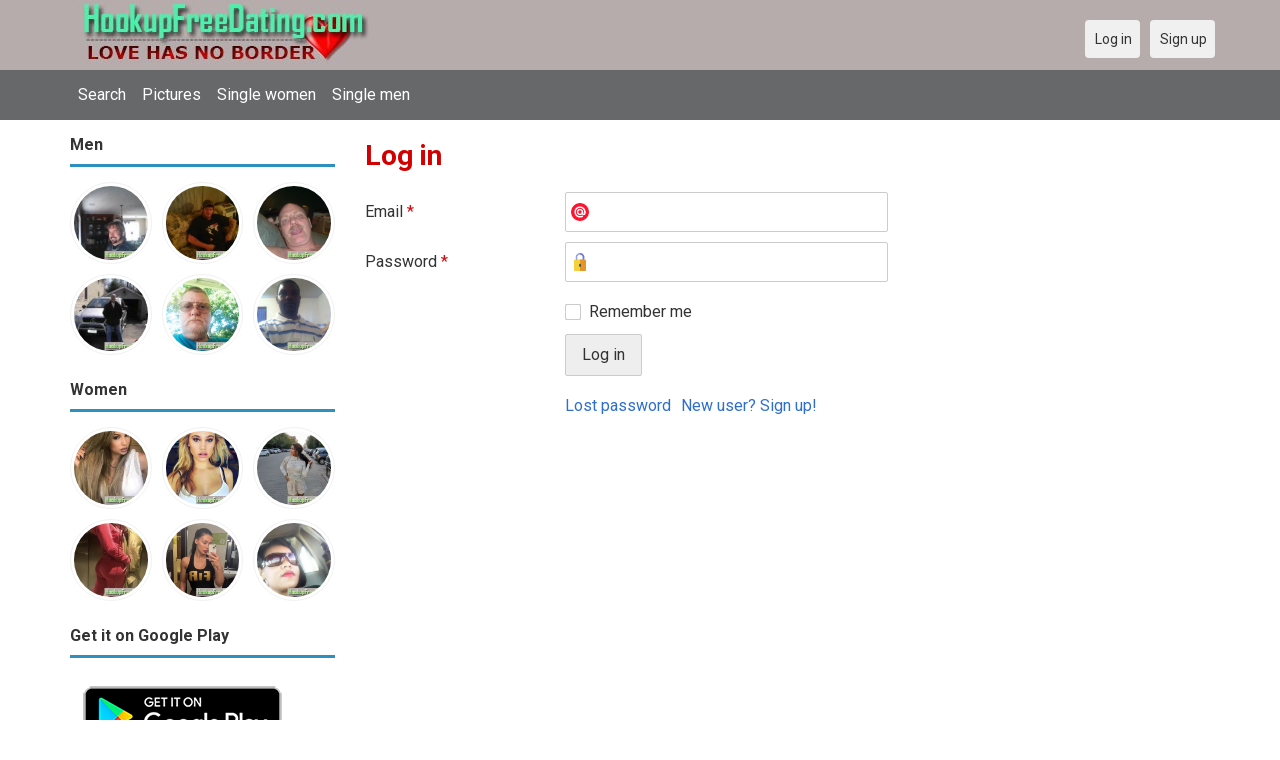

--- FILE ---
content_type: text/html; charset=utf-8
request_url: https://hookupfreedating.com/users/login?r=Laura351
body_size: 3676
content:
<!DOCTYPE html>
<html lang="en">
<head>
<link href="https://fonts.googleapis.com/css?family=Roboto:400,700" rel="stylesheet" type="text/css" /><link href="https://hookupfreedating.com/externals/materialdesign/material-icons.css" rel="stylesheet" type="text/css" /><meta http-equiv="content-type" content="text/html; charset=utf-8" /><meta name="viewport" content="width=device-width, initial-scale=1.0" /><title>Log in - 100% Free Dating Site for Singles</title><meta name="description" content="Log in to your account. Meet hottest eligible Singles now. Many single men and women near you are waiting at this website. Browse beautiful singles photos. It is mobile and desktop friendly. Visit us now." /><link href="https://hookupfreedating.com/load/css/onedate/english/1610204652" rel="stylesheet" type="text/css" /><script src="https://hookupfreedating.com/load/javascript/onedate/english/1610204652"></script><meta property="og:type" content="article" /><meta property="og:title" content="Log in - 100% Free Dating Site for Singles" /><meta property="og:description" content="Log in to your account. Meet hottest eligible Singles now. Many single men and women near you are waiting at this website. Browse beautiful singles photos. It is mobile and desktop friendly. Visit us now." /><meta property="og:url" content="https://hookupfreedating.com/users/login" /><meta name="twitter:card" content="summary" /><meta name="twitter:title" content="Log in - 100% Free Dating Site for Singles" /><meta name="twitter:description" content="Log in to your account. Meet hottest eligible Singles now. Many single men and women near you are waiting at this website. Browse beautiful singles photos. It is mobile and desktop friendly. Visit us now." /><meta name="twitter:url" content="https://hookupfreedating.com/users/login" /></head>
<body class="guest users users_login index">
		<header id="header" class="hidden-ms visible-sm">
		<div class="container">
			<div class="row">
				<div class="col-ms-12">
					<div class="header">
													<a class="logo" href="https://hookupfreedating.com/"><img width="300" height="70" alt="Hookup App - Best Free Date Hook Up Site for Singles" class="logo desktop hidden-ms visible-sm" src="https://hookupfreedating.com/uploads/i/7/9/9/9haatjunmj9pywod5grg.jpg" /></a>																			<a class="logo" href="https://hookupfreedating.com/"><img width="150" height="70" alt="Hookup App - Best Free Date Hook Up Site for Singles" class="logo mobile visible-ms hidden-sm" src="https://hookupfreedating.com/uploads/h/r/7/8/48hf3dzx5tp7uv8x9mxo.jpg" /></a>												                        
											</div>
				</div>
			</div>
		</div>
	</header>
	<div id="site-nav">
		<div class="container">
			<div class="row">
				<div class="col-ms-12">
					<div class="site-nav">
						<a href="#" class="menu-button main-menu-button collapsed" data-mobilenav="main-menu"><span class="mobile-icon"></span></a>																			
						<ul id="main-menu">
<li><a href="/users" title="Search">Search</a></li>
<li><a href="/pictures" title="Pictures">Pictures</a></li>
<li><a href="/index.php/users?do_search=1&data_gender_1[]=2" title="Single women">Single women</a></li>
<li><a href="/index.php/users?do_search=1&data_gender_1[]=1" title="Single men">Single men</a></li>
						</ul>
					</div>					
				
					<nav id="quick-nav" class="icons">
													<ul>
								<li class="out user_login "><a class="icon-text icon-users-login" href="https://hookupfreedating.com/users/login"><span>Log in</span></a></li>
								<li class="out user_signup "><a class="icon-text icon-users-signup" href="https://hookupfreedating.com/users/signup"><span>Sign up</span></a></li>
							</ul>
											</nav>
					
				</div>
			</div>
		</div>
	</div>
	<div id="container" class="">
		<div class="container">
			<div class="row">				
									<div id="sidebar">
						<div class="hidden-all visible-sm">
							
						</div>
												<div class="hidden-all visible-sm">
							

									<div class="box latest-users">
			<h4><span>Men</span></h4>
				<ul class="gallery compact helper users">									<li id="row-helper-user-10684">				<figure class="user">					

				
	<div class="image">
					<a class="image" href="https://hookupfreedating.com/jackit307"><img alt="jackit307, Chatsworth, United States" title="jackit307, Chatsworth, United States" width="250" height="250" src="https://hookupfreedating.com/uploads/1/y/v/h/y0j82uz1wul3oq2apvp7_l.jpg" /></a>		
							
					</div>

									</figure>			</li>									<li id="row-helper-user-5019">				<figure class="user">					

				
	<div class="image">
					<a class="image" href="https://hookupfreedating.com/babyben6969"><img alt="babyben6969, Lakeland, United States" title="babyben6969, Lakeland, United States" width="250" height="250" src="https://hookupfreedating.com/uploads/6/1/a/p/lbn1qaxcuo56rogsabrq_l.jpg" /></a>		
							
					</div>

									</figure>			</li>									<li id="row-helper-user-6654">				<figure class="user">					

				
	<div class="image">
					<a class="image" href="https://hookupfreedating.com/bigdaddy1972"><img alt="bigdaddy1972, United States" title="bigdaddy1972, United States" width="250" height="250" src="https://hookupfreedating.com/uploads/d/o/p/b/iganf4rsoc5grs2esmkk_l.jpg" /></a>		
							
					</div>

									</figure>			</li>									<li id="row-helper-user-1470">				<figure class="user">					

				
	<div class="image">
					<a class="image" href="https://hookupfreedating.com/sweettater01"><img alt="sweettater01, United States" title="sweettater01, United States" width="250" height="250" src="https://hookupfreedating.com/uploads/p/b/v/8/picpihitd66fqigoaypa_l.jpg" /></a>		
							
					</div>

									</figure>			</li>									<li id="row-helper-user-21899">				<figure class="user">					

				
	<div class="image">
					<a class="image" href="https://hookupfreedating.com/Ira"><img alt="Ira, 19651026, Elk Grove, California, United States" title="Ira, 19651026, Elk Grove, California, United States" width="250" height="250" src="https://hookupfreedating.com/uploads/e/q/m/6/3mpdo1h55np6wzogegbv_l.jpg" /></a>		
							
					</div>

									</figure>			</li>									<li id="row-helper-user-9666">				<figure class="user">					

				
	<div class="image">
					<a class="image" href="https://hookupfreedating.com/turner127"><img alt="turner127, Baton Rouge, United States" title="turner127, Baton Rouge, United States" width="250" height="250" src="https://hookupfreedating.com/uploads/f/2/h/o/p3qbst0iesind79f6d3r_l.jpg" /></a>		
							
					</div>

									</figure>			</li>			</ul>		</div>
										<div class="box latest-users">
			<h4><span>Women</span></h4>
				<ul class="gallery compact helper users">									<li id="row-helper-user-24206">				<figure class="user">					

				
	<div class="image">
					<a class="image" href="https://hookupfreedating.com/Nikki01"><img alt="Nikki01, 20000404, Astor, Florida, United States" title="Nikki01, 20000404, Astor, Florida, United States" width="250" height="250" src="https://hookupfreedating.com/uploads/y/7/h/f/u1efehjzxdab8r3nsq4i_l.jpg" /></a>		
							
					</div>

									</figure>			</li>									<li id="row-helper-user-16056">				<figure class="user">					

				
	<div class="image">
					<a class="image" href="https://hookupfreedating.com/Jonesmary"><img alt="Jonesmary, 19400410, Agate, Colorado, United States" title="Jonesmary, 19400410, Agate, Colorado, United States" width="250" height="250" src="https://hookupfreedating.com/uploads/d/b/g/o/pdc31r66l37cw7qtzv8d_l.jpg" /></a>		
							
					</div>

									</figure>			</li>									<li id="row-helper-user-22039">				<figure class="user">					

				
	<div class="image">
					<a class="image" href="https://hookupfreedating.com/Bianca1234."><img alt="Bianca1234., 19951117, San Mateo, California, United States" title="Bianca1234., 19951117, San Mateo, California, United States" width="250" height="250" src="https://hookupfreedating.com/uploads/f/e/o/v/ye2qvphsjpv35z2d7rvu_l.png" /></a>		
							
					</div>

									</figure>			</li>									<li id="row-helper-user-27548">				<figure class="user">					

				
	<div class="image">
					<a class="image" href="https://hookupfreedating.com/Cheryl18"><img alt="Cheryl18, 19870118, Arlington, Minnesota, United States" title="Cheryl18, 19870118, Arlington, Minnesota, United States" width="250" height="250" src="https://hookupfreedating.com/uploads/l/d/1/c/gt09mf1tznbamlbhscnj_l.jpeg" /></a>		
							
					</div>

									</figure>			</li>									<li id="row-helper-user-27475">				<figure class="user">					

				
	<div class="image">
					<a class="image" href="https://hookupfreedating.com/Mattdaryna22"><img alt="Mattdaryna22, 19861020, Albion, New York, United States" title="Mattdaryna22, 19861020, Albion, New York, United States" width="250" height="250" src="https://hookupfreedating.com/uploads/f/f/t/5/fhsu63k05p6uq9ywlqqf_l.jpg" /></a>		
							
					</div>

									</figure>			</li>									<li id="row-helper-user-27592">				<figure class="user">					

				
	<div class="image">
					<a class="image" href="https://hookupfreedating.com/Amia"><img alt="Amia, 19831230, Rustenburg, North West, South Africa" title="Amia, 19831230, Rustenburg, North West, South Africa" width="250" height="250" src="https://hookupfreedating.com/uploads/5/s/u/u/30vxtkytd4lhimvqfl89_l.jpg" /></a>		
							
					</div>

									</figure>			</li>			</ul>		</div>
	<h4><span>Get it on Google Play</span></h4>
<a href="https://play.google.com/store/apps/details?id=com.hookupfreedating.friends" style="color:#cfe7fe";" title="Hookup Dating App">
<img src="/templates/onedate/images/google-play-logo225.png" alt="Hookup Dating App"></a>


<div data-id="2" class="banner" onclick="countBannerClick(this);return true;"><div class="visible-ms visible-xs visible-sm visible-md visible-lg"><script async src="https://pagead2.googlesyndication.com/pagead/js/adsbygoogle.js"></script>
<!-- Hookupfreedating -->
<ins class="adsbygoogle"
     style="display:block"
     data-ad-client="ca-pub-7107097512947569"
     data-ad-slot="7115720530"
     data-ad-format="auto"
     data-full-width-responsive="true"></ins>
<script>
     (adsbygoogle = window.adsbygoogle || []).push({});
</script></div></div>						</div>
					</div>					
								<div id="content">
					
	

	<div class="content-header">

					<h1>Log in</h1>
				
				
		
	</div>



	
<div class="plugin-users login">

	<div class="users-login-form">

	
		<form action="https://hookupfreedating.com/users/login?r=Laura351" method="post">
			<fieldset class="grid">

				<div class="control" id="input_row_user_login_email">

					<label for="input_edit_user_login_email">
						Email <span class="required">*</span>
					</label>

					<div class="field">

						
		<input  class="text email input-md" id="input_edit_user_login_email" maxlength="255" type="text" name="email" value="" />		
	

					</div>

				</div>

				<div class="control" id="input_row_user_login_password">

					<label for="input_edit_user_login_password">
						Password <span class="required">*</span>
					</label>

					<div class="field">

						
		<input  class="text password input-md" id="input_edit_user_login_password" max_length="128" type="password" name="password" value="" />		
	

					</div>

				</div>

				
				<div class="control" id="input_row_user_login_remember">

					<div class="field">

						
		<div class="checkbox inline ">
			<input  class="checkbox" id="input_edit_user_login_remember" type="checkbox" name="remember" value="1" />			<label for="input_edit_user_login_remember">
				Remember me			</label>
		</div>
		
	

					</div>

				</div>

				<div class="control actions">
					<input  class="button submit " type="submit" name="submit" value="Log in" />				</div>				
									<div class="control actions">
						<a href="https://hookupfreedating.com/users/login/lostpass">Lost password</a>												
						<a href="https://hookupfreedating.com/users/signup">New user? Sign up!</a>					</div>
				
			</fieldset>

		<input  type="hidden" name="do_login" value="1" /></form>
	
	
</div>
</div>

						<div data-id="1" class="banner" onclick="countBannerClick(this);return true;"><div class="visible-ms visible-xs visible-sm visible-md visible-lg"><script async src="https://pagead2.googlesyndication.com/pagead/js/adsbygoogle.js"></script>
<!-- Hookupfreedating -->
<ins class="adsbygoogle"
     style="display:block"
     data-ad-client="ca-pub-7107097512947569"
     data-ad-slot="7115720530"
     data-ad-format="auto"
     data-full-width-responsive="true"></ins>
<script>
     (adsbygoogle = window.adsbygoogle || []).push({});
</script></div></div>				</div>
			</div>
		</div>
	</div>
	
<span> </span>
	
	<footer id="footer">
		<div class="container">
			<div class="row">
				<div class="col-ms-12">
					<div class="footer">
						<div class="navigation">
															<ul>
									<li><a href="/contact" title="Contact us">Contact us</a></li>
<li><a href="/legal/terms" title="Terms and conditions">Terms and conditions</a></li>
<li><a href="/legal/privacy" title="Privacy policy">Privacy policy</a></li>
<li>Powed by Hookup Free Dating</li>
								</ul>
													</div>
						<div class="social-bookmarks">
							<ul>
																																																																															</ul>
						</div>
					</div>
											<div class="credits">
																														</div>
									</div>
			</div>
		</div>
	</footer>
			<div style="background-color: #ffccf8 ; padding: 10px; text-align: center;">
Hookup Dating in 
&#128154;<a href="/singles/united_states" title="American-US">American-US</a>  
&#128150;<a href="/singles/australia" title="Australia">Australia</a> 
&#128153;<a href="/singles/canada" title="Canada">Canada</a> 
&#128156;<a href="/singles/south_africa" title="South Africa">South Africa</a> 
&#128149;<a href="/singles/united_kingdom" title="United Kingdom-UK">United Kingdom-UK</a>
</div>

	<!--div style="background-color: #ffcfcc ; padding: 10px; text-align: center;"> 
Online dating - Citas mexicanas en 
&#128156;<a href="/singles/mexico" title="Mexico">Mexico</a>   
&#128153;<a href="/singles/united_states" title="United States">United States</a> 
&#128156;<a href="/singles/south_africa" title="South Africa">South Africa</a> 
&#128150;<a href="/singles/australia" title="Australia">Australia</a> 
&#128153;<a href="/singles/canada" title="Canada">Canada</a> 
&#128154;<a href="/singles/germany" title="Germany">Germany</a> 
&#128155;<a href="/singles/france" title="France">France</a> 
&#128420;<a href="/singles/india" title="India">India</a> 
&#128156;<a href="/singles/nigeria" title="Nigeria">Nigeria</a> 
&#128150;<a href="/singles/russia" title="Russia">Russia</a> 
&#128158;<a href="/singles/spain" title="Spain">Spain</a> 
&#128149;<a href="/singles/united_kingdom" title="United Kingdom">United Kingdom</a>
</div>
	<!--div style="background-color: #ffccf8 ; padding: 10px; text-align: center;">
Singles seeking - Buscando solteros 
&#128153;<a href="/seeking/Amistad_o_correspondencia_-_Friends_or_pen_pals" title="Amistad o correspondencia - Friends pen pals">Amistad o correspondencia - Friends/pen pals</a>
&#128156;<a href="/seeking/Mujeres_hispanas_solteras_-_Hispanic_single_women" title="Mujeres hispanas solteras - Hispanic single women">Mujeres hispanas solteras - Hispanic single women</a> 
&#128150;<a href="/seeking/Mujeres_solteras_mexicanas_-_Mexican_single_women" title="Mujeres solteras mexicanas - Mexican single women">Mujeres solteras mexicanas - Mexican single women</a> 
&#128153;<a href="/seeking/Mujeres_solteras_internacionales_-_International_single_women" title="Mujeres solteras internacionales - International single women">Mujeres solteras internacionales - International single women</a> 
&#128156;<a href="/seeking/Hombres_solteros_europeos_-_European_single_men" title="Hombres solteros europeos - European single men">Hombres solteros europeos - European single men</a> 
&#128154;<a href="/seeking/Hombres_solteros_americanos_-_American_single_men" title="Hombres solteros americanos - American single men">Hombres solteros americanos - American single men</a> 
&#128155;<a href="/seeking/Esposo_en_el_extranjero_-_Overseas_husband" title="Esposo en el extranjero - Overseas husband">Esposo en el extranjero - Overseas husband</a> 
&#128420;<a href="/seeking/LGBT_Amigos_o_amigas_-_Gay_or_es_friends" title="LGBT Amigos o amigas - Gay or les friends">LGBT Amigos o amigas - Gay or les friends</a> 
</div-->

</body>
</html>


--- FILE ---
content_type: text/html; charset=utf-8
request_url: https://www.google.com/recaptcha/api2/aframe
body_size: 266
content:
<!DOCTYPE HTML><html><head><meta http-equiv="content-type" content="text/html; charset=UTF-8"></head><body><script nonce="NWgGt9VhP1wA2wswsHsQNg">/** Anti-fraud and anti-abuse applications only. See google.com/recaptcha */ try{var clients={'sodar':'https://pagead2.googlesyndication.com/pagead/sodar?'};window.addEventListener("message",function(a){try{if(a.source===window.parent){var b=JSON.parse(a.data);var c=clients[b['id']];if(c){var d=document.createElement('img');d.src=c+b['params']+'&rc='+(localStorage.getItem("rc::a")?sessionStorage.getItem("rc::b"):"");window.document.body.appendChild(d);sessionStorage.setItem("rc::e",parseInt(sessionStorage.getItem("rc::e")||0)+1);localStorage.setItem("rc::h",'1768551619888');}}}catch(b){}});window.parent.postMessage("_grecaptcha_ready", "*");}catch(b){}</script></body></html>